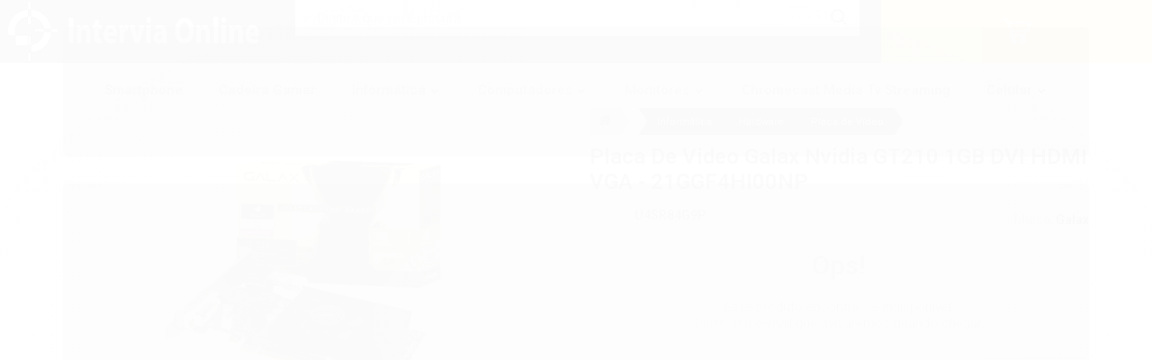

--- FILE ---
content_type: text/html; charset=utf-8
request_url: https://www.interviaonline.com.br/placa-de-video-galax-nvidia-gt210-1gb-dvi-hdmi-vga-21ggf4hi00np
body_size: 18034
content:

<!DOCTYPE html>
<html lang="pt-br">
  <head>
    <meta charset="utf-8">
    <meta content='width=device-width, initial-scale=1.0, maximum-scale=2.0' name='viewport' />
    <title>Placa De Video Galax Nvidia GT210 1GB DVI HDMI VGA - 21GGF4HI00NP - Intervia Informática - 43-99867-4716 / Loja Informática - Pc Gamer - Assistência técnica</title>
    <meta http-equiv="X-UA-Compatible" content="IE=edge">
    <meta name="generator" content="Loja Integrada" />

    <link rel="dns-prefetch" href="https://cdn.awsli.com.br/">
    <link rel="preconnect" href="https://cdn.awsli.com.br/">
    <link rel="preconnect" href="https://fonts.googleapis.com">
    <link rel="preconnect" href="https://fonts.gstatic.com" crossorigin>

    
  
      <meta property="og:url" content="https://www.interviaonline.com.br/placa-de-video-galax-nvidia-gt210-1gb-dvi-hdmi-vga-21ggf4hi00np" />
      <meta property="og:type" content="website" />
      <meta property="og:site_name" content="Intervia Informática" />
      <meta property="og:locale" content="pt_BR" />
    
  <!-- Metadata para o facebook -->
  <meta property="og:type" content="website" />
  <meta property="og:title" content="Placa De Video Galax Nvidia GT210 1GB DVI HDMI VGA - 21GGF4HI00NP" />
  <meta property="og:image" content="https://cdn.awsli.com.br/800x800/404/404053/produto/141369863/2ab735c2c3.jpg" />
  <meta name="twitter:card" content="product" />
  
  <meta name="twitter:domain" content="www.interviaonline.com.br" />
  <meta name="twitter:url" content="https://www.interviaonline.com.br/placa-de-video-galax-nvidia-gt210-1gb-dvi-hdmi-vga-21ggf4hi00np?utm_source=twitter&utm_medium=twitter&utm_campaign=twitter" />
  <meta name="twitter:title" content="Placa De Video Galax Nvidia GT210 1GB DVI HDMI VGA - 21GGF4HI00NP" />
  <meta name="twitter:description" content="Placa de Vídeo GeForce GT 210 NVIDIA Galax 1GB DDR3 64 Bits VGA DVI HDMI - 21GGF4HI00NP Placa de Vídeo Galax NVIDIA GeForce GT 210, é até 10x mais rápida que gráfico integrado, com excelente ganho em jogos e em todos aplicativos de seu PC Computador. Características Placa de Vídeo Galax NVIDIA GeForce GT 210 1GB DDR3 64 Bits - Marca: GALAX - Modelo: 21GGF4HI00NP Especificações Placa de Vídeo Galax GeForce GT 210 1GB - Memoria: 1GB DDR3 - Core Clock (MHz): 589 - Memory Clock: (MHz)500 (1000 Effective) - Processor Clock (MHz): 1402 - Memoria: 64-bit - Memory Bandwidth (GB/sec): 8 Conexões - 01 VGA - Max: 2048x1536 - 01 HDMI - Max: 3840x2160@30Hz - 01 DVI-D -Max: 2560x1600" />
  <meta name="twitter:image" content="https://cdn.awsli.com.br/300x300/404/404053/produto/141369863/2ab735c2c3.jpg" />
  <meta name="twitter:label1" content="Código" />
  <meta name="twitter:data1" content="U4SR84G9P" />
  <meta name="twitter:label2" content="Disponibilidade" />
  <meta name="twitter:data2" content="Indisponível" />


    
  
    <script>
      setTimeout(function() {
        if (typeof removePageLoading === 'function') {
          removePageLoading();
        };
      }, 7000);
    </script>
  



    

  

    <link rel="canonical" href="https://www.interviaonline.com.br/placa-de-video-galax-nvidia-gt210-1gb-dvi-hdmi-vga-21ggf4hi00np" />
  



  <meta name="description" content="Placa de Vídeo GeForce GT 210 NVIDIA Galax 1GB DDR3 64 Bits VGA DVI HDMI - 21GGF4HI00NP Placa de Vídeo Galax NVIDIA GeForce GT 210, é até 10x mais rápida que gráfico integrado, com excelente ganho em jogos e em todos aplicativos de seu PC Computador. Características Placa de Vídeo Galax NVIDIA GeForce GT 210 1GB DDR3 64 Bits - Marca: GALAX - Modelo: 21GGF4HI00NP Especificações Placa de Vídeo Galax GeForce GT 210 1GB - Memoria: 1GB DDR3 - Core Clock (MHz): 589 - Memory Clock: (MHz)500 (1000 Effective) - Processor Clock (MHz): 1402 - Memoria: 64-bit - Memory Bandwidth (GB/sec): 8 Conexões - 01 VGA - Max: 2048x1536 - 01 HDMI - Max: 3840x2160@30Hz - 01 DVI-D -Max: 2560x1600" />
  <meta property="og:description" content="Placa de Vídeo GeForce GT 210 NVIDIA Galax 1GB DDR3 64 Bits VGA DVI HDMI - 21GGF4HI00NP Placa de Vídeo Galax NVIDIA GeForce GT 210, é até 10x mais rápida que gráfico integrado, com excelente ganho em jogos e em todos aplicativos de seu PC Computador. Características Placa de Vídeo Galax NVIDIA GeForce GT 210 1GB DDR3 64 Bits - Marca: GALAX - Modelo: 21GGF4HI00NP Especificações Placa de Vídeo Galax GeForce GT 210 1GB - Memoria: 1GB DDR3 - Core Clock (MHz): 589 - Memory Clock: (MHz)500 (1000 Effective) - Processor Clock (MHz): 1402 - Memoria: 64-bit - Memory Bandwidth (GB/sec): 8 Conexões - 01 VGA - Max: 2048x1536 - 01 HDMI - Max: 3840x2160@30Hz - 01 DVI-D -Max: 2560x1600" />







  <meta name="robots" content="index, follow" />



    
      
        <link rel="shortcut icon" href="https://cdn.awsli.com.br/404/404053/favicon/c5874e1069.png" />
      
      <link rel="icon" href="https://cdn.awsli.com.br/404/404053/favicon/c5874e1069.png" sizes="192x192">
    
    
      <meta name="theme-color" content="#ffbf00">
    

    
      <link rel="stylesheet" href="https://cdn.awsli.com.br/production/static/loja/estrutura/v1/css/all.min.css?v=996ad29" type="text/css">
    
    <!--[if lte IE 8]><link rel="stylesheet" href="https://cdn.awsli.com.br/production/static/loja/estrutura/v1/css/ie-fix.min.css" type="text/css"><![endif]-->
    <!--[if lte IE 9]><style type="text/css">.lateral-fulbanner { position: relative; }</style><![endif]-->

    
      <link rel="stylesheet" href="https://cdn.awsli.com.br/production/static/loja/estrutura/v1/css/tema-escuro.min.css?v=996ad29" type="text/css">
    

    
    <link href="https://fonts.googleapis.com/css2?family=Roboto:ital,wght@0,300;0,400;0,600;0,700;0,800;1,300;1,400;1,600;1,700&display=swap" rel="stylesheet">
    
    
      <link href="https://fonts.googleapis.com/css2?family=Roboto:wght@300;400;600;700&display=swap" rel="stylesheet">
    

    
      <link rel="stylesheet" href="https://cdn.awsli.com.br/production/static/loja/estrutura/v1/css/bootstrap-responsive.css?v=996ad29" type="text/css">
      <link rel="stylesheet" href="https://cdn.awsli.com.br/production/static/loja/estrutura/v1/css/style-responsive.css?v=996ad29">
    

    <link rel="stylesheet" href="/tema.css?v=20241004-125827">

    

    <script type="text/javascript">
      var LOJA_ID = 404053;
      var MEDIA_URL = "https://cdn.awsli.com.br/";
      var API_URL_PUBLIC = 'https://api.awsli.com.br/';
      
        var CARRINHO_PRODS = [];
      
      var ENVIO_ESCOLHIDO = 0;
      var ENVIO_ESCOLHIDO_CODE = 0;
      var CONTRATO_INTERNACIONAL = false;
      var CONTRATO_BRAZIL = !CONTRATO_INTERNACIONAL;
      var IS_STORE_ASYNC = true;
      var IS_CLIENTE_ANONIMO = false;
    </script>

    

    <!-- Editor Visual -->
    

    <script>
      

      const isPreview = JSON.parse(sessionStorage.getItem('preview', true));
      if (isPreview) {
        const url = location.href
        location.search === '' && url + (location.search = '?preview=None')
      }
    </script>

    
      <script src="https://cdn.awsli.com.br/production/static/loja/estrutura/v1/js/all.min.js?v=996ad29"></script>
    
    <!-- HTML5 shim and Respond.js IE8 support of HTML5 elements and media queries -->
    <!--[if lt IE 9]>
      <script src="https://oss.maxcdn.com/html5shiv/3.7.2/html5shiv.min.js"></script>
      <script src="https://oss.maxcdn.com/respond/1.4.2/respond.min.js"></script>
    <![endif]-->

    <link rel="stylesheet" href="https://cdn.awsli.com.br/production/static/loja/estrutura/v1/css/slick.min.css" type="text/css">
    <script src="https://cdn.awsli.com.br/production/static/loja/estrutura/v1/js/slick.min.js?v=996ad29"></script>
    <link rel="stylesheet" href="https://cdn.awsli.com.br/production/static/css/jquery.fancybox.min.css" type="text/css" />
    <script src="https://cdn.awsli.com.br/production/static/js/jquery/jquery.fancybox.pack.min.js"></script>

    
    

  
  <link rel="stylesheet" href="https://cdn.awsli.com.br/production/static/loja/estrutura/v1/css/imagezoom.min.css" type="text/css">
  <script src="https://cdn.awsli.com.br/production/static/loja/estrutura/v1/js/jquery.imagezoom.min.js"></script>

  <script type="text/javascript">
    var PRODUTO_ID = '141369863';
    var URL_PRODUTO_FRETE_CALCULAR = 'https://www.interviaonline.com.br/carrinho/frete';
    var variacoes = undefined;
    var grades = undefined;
    var imagem_grande = "https://cdn.awsli.com.br/2500x2500/404/404053/produto/141369863/2ab735c2c3.jpg";
    var produto_grades_imagens = {};
    var produto_preco_sob_consulta = false;
    var produto_preco = 218.90;
  </script>
  <script type="text/javascript" src="https://cdn.awsli.com.br/production/static/loja/estrutura/v1/js/produto.min.js?v=996ad29"></script>
  <script type="text/javascript" src="https://cdn.awsli.com.br/production/static/loja/estrutura/v1/js/eventos-pixel-produto.min.js?v=996ad29"></script>


    
      
        
<meta property="fb:app_id" content="1605312339767153" />
<script type="text/javascript">
  $(document).ready(function() {
    $('#comentarios-container').show();
    $('#comentarios-container #facebook_comments').append('<div class="fb-comments" data-href="http://www.interviaonline.com.br/placa-de-video-galax-nvidia-gt210-1gb-dvi-hdmi-vga-21ggf4hi00np" data-width="100%" data-numposts="3" data-colorscheme="light"></div>');
  });
</script>
      
        <script>
  (function(i,s,o,g,r,a,m){i['GoogleAnalyticsObject']=r;i[r]=i[r]||function(){
  (i[r].q=i[r].q||[]).push(arguments)},i[r].l=1*new Date();a=s.createElement(o),
  m=s.getElementsByTagName(o)[0];a.async=1;a.src=g;m.parentNode.insertBefore(a,m)
  })(window,document,'script','//www.google-analytics.com/analytics.js','ga');

  ga('create', 'UA-117920082-1', document.domain.replace(/^(www|store|loja)\./,''));
  ga('require', 'displayfeatures');
  
  
    ga('set', 'ecomm_prodid', 'U4SR84G9P');
    ga('set', 'ecomm_pagetype', 'product');
    
      ga('set', 'ecomm_totalvalue', '218.9');
    
  
  
  
  ga('send', 'pageview');
</script>

      
        
      
    

    
<script>
  var url = '/_events/api/setEvent';

  var sendMetrics = function(event, user = {}) {
    var unique_identifier = uuidv4();

    try {
      var data = {
        request: {
          id: unique_identifier,
          environment: 'production'
        },
        store: {
          id: 404053,
          name: 'Intervia Informática',
          test_account: false,
          has_meta_app: window.has_meta_app ?? false,
          li_search: true
        },
        device: {
          is_mobile: /Mobi/.test(window.navigator.userAgent),
          user_agent: window.navigator.userAgent,
          ip: '###device_ip###'
        },
        page: {
          host: window.location.hostname,
          path: window.location.pathname,
          search: window.location.search,
          type: 'product',
          title: document.title,
          referrer: document.referrer
        },
        timestamp: '###server_timestamp###',
        user_timestamp: new Date().toISOString(),
        event,
        origin: 'store'
      };

      if (window.performance) {
        var [timing] = window.performance.getEntriesByType('navigation');

        data['time'] = {
          server_response: Math.round(timing.responseStart - timing.requestStart)
        };
      }

      var _user = {},
          user_email_cookie = $.cookie('user_email'),
          user_data_cookie = $.cookie('LI-UserData');

      if (user_email_cookie) {
        var user_email = decodeURIComponent(user_email_cookie);

        _user['email'] = user_email;
      }

      if (user_data_cookie) {
        var user_data = JSON.parse(user_data_cookie);

        _user['logged'] = user_data.logged;
        _user['id'] = user_data.id ?? undefined;
      }

      $.each(user, function(key, value) {
        _user[key] = value;
      });

      if (!$.isEmptyObject(_user)) {
        data['user'] = _user;
      }

      try {
        var session_identifier = $.cookie('li_session_identifier');

        if (!session_identifier) {
          session_identifier = uuidv4();
        };

        var expiration_date = new Date();

        expiration_date.setTime(expiration_date.getTime() + (30 * 60 * 1000)); // 30 minutos

        $.cookie('li_session_identifier', session_identifier, {
          expires: expiration_date,
          path: '/'
        });

        data['session'] = {
          id: session_identifier
        };
      } catch (err) { }

      try {
        var user_session_identifier = $.cookie('li_user_session_identifier');

        if (!user_session_identifier) {
          user_session_identifier = uuidv4();

          $.cookie('li_user_session_identifier', user_session_identifier, {
            path: '/'
          });
        };

        data['user_session'] = {
          id: user_session_identifier
        };
      } catch (err) { }

      var _cookies = {},
          fbc = $.cookie('_fbc'),
          fbp = $.cookie('_fbp');

      if (fbc) {
        _cookies['fbc'] = fbc;
      }

      if (fbp) {
        _cookies['fbp'] = fbp;
      }

      if (!$.isEmptyObject(_cookies)) {
        data['session']['cookies'] = _cookies;
      }

      try {
        var ab_test_cookie = $.cookie('li_ab_test_running');

        if (ab_test_cookie) {
          var ab_test = JSON.parse(atob(ab_test_cookie));

          if (ab_test.length) {
            data['store']['ab_test'] = ab_test;
          }
        }
      } catch (err) { }

      var _utm = {};

      $.each(sessionStorage, function(key, value) {
        if (key.startsWith('utm_')) {
          var name = key.split('_')[1];

          _utm[name] = value;
        }
      });

      if (!$.isEmptyObject(_utm)) {
        data['session']['utm'] = _utm;
      }

      var controller = new AbortController();

      setTimeout(function() {
        controller.abort();
      }, 5000);

      fetch(url, {
        keepalive: true,
        method: 'POST',
        headers: {
          'Content-Type': 'application/json'
        },
        body: JSON.stringify({ data }),
        signal: controller.signal
      });
    } catch (err) { }

    return unique_identifier;
  }
</script>

    
<script>
  (function() {
    var initABTestHandler = function() {
      try {
        if ($.cookie('li_ab_test_running')) {
          return
        };
        var running_tests = [];

        
        
        
        

        var running_tests_to_cookie = JSON.stringify(running_tests);
        running_tests_to_cookie = btoa(running_tests_to_cookie);
        $.cookie('li_ab_test_running', running_tests_to_cookie, {
          path: '/'
        });

        
        if (running_tests.length > 0) {
          setTimeout(function() {
            $.ajax({
              url: "/conta/status"
            });
          }, 500);
        };

      } catch (err) { }
    }
    setTimeout(initABTestHandler, 500);
  }());
</script>

    
<script>
  $(function() {
    // Clicar em um produto
    $('.listagem-item').click(function() {
      var row, column;

      var $list = $(this).closest('[data-produtos-linha]'),
          index = $(this).closest('li').index();

      if($list.find('.listagem-linha').length === 1) {
        var productsPerRow = $list.data('produtos-linha');

        row = Math.floor(index / productsPerRow) + 1;
        column = (index % productsPerRow) + 1;
      } else {
        row = $(this).closest('.listagem-linha').index() + 1;
        column = index + 1;
      }

      var body = {
        item_id: $(this).attr('data-id'),
        item_sku: $(this).find('.produto-sku').text(),
        item_name: $(this).find('.nome-produto').text().trim(),
        item_row: row,
        item_column: column
      };

      var eventID = sendMetrics({
        type: 'event',
        name: 'select_product',
        data: body
      });

      $(document).trigger('li_select_product', [eventID, body]);
    });

    // Clicar no "Fale Conosco"
    $('#modalContato').on('show', function() {
      var value = 'Fale Conosco';

      var eventID = sendMetrics({
        type: 'event',
        name: 'start_contact',
        data: { text: value }
      });

      $(document).trigger('li_start_contact', [eventID, value]);
    });

    // Clicar no WhatsApp
    $('.li-whatsapp a').click(function() {
      var value = 'WhatsApp';

      var eventID = sendMetrics({
        type: 'event',
        name: 'start_contact',
        data: { text: value }
      });

      $(document).trigger('li_start_contact', [eventID, value]);
    });

    
      // Visualizar o produto
      var body = {
        item_id: '141369863',
        item_sku: 'U4SR84G9P',
        item_name: 'Placa De Video Galax Nvidia GT210 1GB DVI HDMI VGA - 21GGF4HI00NP',
        item_category: 'Placa de Vídeo',
        item_type: 'product',
        
          full_price: 218.90,
          promotional_price: null,
          price: 218.90,
        
        quantity: 1
      };

      var params = new URLSearchParams(window.location.search),
          recommendation_shelf = null,
          recommendation = {};

      if (
        params.has('recomendacao_id') &&
        params.has('email_ref') &&
        params.has('produtos_recomendados')
      ) {
        recommendation['email'] = {
          id: params.get('recomendacao_id'),
          email_id: params.get('email_ref'),
          products: $.map(params.get('produtos_recomendados').split(','), function(value) {
            return parseInt(value)
          })
        };
      }

      if (recommendation_shelf) {
        recommendation['shelf'] = recommendation_shelf;
      }

      if (!$.isEmptyObject(recommendation)) {
        body['recommendation'] = recommendation;
      }

      var eventID = sendMetrics({
        type: 'pageview',
        name: 'view_product',
        data: body
      });

      $(document).trigger('li_view_product', [eventID, body]);

      // Calcular frete
      $('#formCalcularCep').submit(function() {
        $(document).ajaxSuccess(function(event, xhr, settings) {
          try {
            var url = new URL(settings.url);

            if(url.pathname !== '/carrinho/frete') return;

            var data = xhr.responseJSON;

            if(data.error) return;

            var params = url.searchParams;

            var body = {
              zipcode: params.get('cep'),
              deliveries: $.map(data, function(delivery) {
                if(delivery.msgErro) return;

                return {
                  id: delivery.id,
                  name: delivery.name,
                  price: delivery.price,
                  delivery_time: delivery.deliveryTime
                };
              })
            };

            var eventID = sendMetrics({
              type: 'event',
              name: 'calculate_shipping',
              data: body
            });

            $(document).trigger('li_calculate_shipping', [eventID, body]);

            $(document).off('ajaxSuccess');
          } catch(error) {}
        });
      });

      // Visualizar compre junto
      $(document).on('buy_together_ready', function() {
        var $buyTogether = $('.compre-junto');

        var observer = new IntersectionObserver(function(entries) {
          entries.forEach(function(entry) {
            if(entry.isIntersecting) {
              var body = {
                title: $buyTogether.find('.compre-junto__titulo').text(),
                id: $buyTogether.data('id'),
                items: $buyTogether.find('.compre-junto__produto').map(function() {
                  var $product = $(this);

                  return {
                    item_id: $product.attr('data-id'),
                    item_sku: $product.attr('data-code'),
                    item_name: $product.find('.compre-junto__nome').text(),
                    full_price: $product.find('.compre-junto__preco--regular').data('price') || null,
                    promotional_price: $product.find('.compre-junto__preco--promocional').data('price') || null
                  };
                }).get()
              };

              var eventID = sendMetrics({
                type: 'event',
                name: 'view_buy_together',
                data: body
              });

              $(document).trigger('li_view_buy_together', [eventID, body]);

              observer.disconnect();
            }
          });
        }, { threshold: 1.0 });

        observer.observe($buyTogether.get(0));

        $('.compre-junto__atributo--grade').click(function(event) {
          if(!event.originalEvent) return;

          var body = {
            grid_name: $(this).closest('.compre-junto__atributos').data('grid'),
            variation_name: $(this).data('variation')
          };

          var eventID = sendMetrics({
            type: 'event',
            name: 'select_buy_together_variation',
            data: body
          });

          $(document).trigger('li_select_buy_together_variation', [eventID, body]);
        });

        $('.compre-junto__atributo--lista').change(function(event) {
          if(!event.originalEvent) return;

          var $selectedOption = $(this).find('option:selected');

          if(!$selectedOption.is('[value]')) return;

          var body = {
            grid_name: $(this).closest('.compre-junto__atributos').data('grid'),
            variation_name: $selectedOption.text()
          };

          var eventID = sendMetrics({
            type: 'event',
            name: 'select_buy_together_variation',
            data: body
          });

          $(document).trigger('li_select_buy_together_variation', [eventID, body]);
        });
      });

      // Selecionar uma variação
      $('.atributo-item').click(function(event) {
        if(!event.originalEvent) return;

        var body = {
          grid_name: $(this).data('grade-nome'),
          variation_name: $(this).data('variacao-nome')
        };

        var eventID = sendMetrics({
          type: 'event',
          name: 'select_variation',
          data: body
        });

        $(document).trigger('li_select_variation', [eventID, body]);
      });
    
  });
</script>


    

    
      
        <link href="//cdn.awsli.com.br/temasv2/125/__theme_custom.css" rel="stylesheet" type="text/css">
<script src="//cdn.awsli.com.br/temasv2/125/__theme_custom.js"></script>
      
    

    
      <link rel="stylesheet" href="/avancado.css?v=20241004-125827" type="text/css" />
    

    

    
  <link rel="manifest" href="/manifest.json" />




  </head>
  <body class="pagina-produto produto-141369863 tema-transparente  ">
    <div id="fb-root"></div>
    
  
    <div id="full-page-loading">
      <div class="conteiner" style="height: 100%;">
        <div class="loading-placeholder-content">
          <div class="loading-placeholder-effect loading-placeholder-header"></div>
          <div class="loading-placeholder-effect loading-placeholder-body"></div>
        </div>
      </div>
      <script>
        var is_full_page_loading = true;
        function removePageLoading() {
          if (is_full_page_loading) {
            try {
              $('#full-page-loading').remove();
            } catch(e) {}
            try {
              var div_loading = document.getElementById('full-page-loading');
              if (div_loading) {
                div_loading.remove();
              };
            } catch(e) {}
            is_full_page_loading = false;
          };
        };
        $(function() {
          setTimeout(function() {
            removePageLoading();
          }, 1);
        });
      </script>
      <style>
        #full-page-loading { position: fixed; z-index: 9999999; margin: auto; top: 0; left: 0; bottom: 0; right: 0; }
        #full-page-loading:before { content: ''; display: block; position: fixed; top: 0; left: 0; width: 100%; height: 100%; background: rgba(255, 255, 255, .98); background: radial-gradient(rgba(255, 255, 255, .99), rgba(255, 255, 255, .98)); }
        .loading-placeholder-content { height: 100%; display: flex; flex-direction: column; position: relative; z-index: 1; }
        .loading-placeholder-effect { background-color: #F9F9F9; border-radius: 5px; width: 100%; animation: pulse-loading 1.5s cubic-bezier(0.4, 0, 0.6, 1) infinite; }
        .loading-placeholder-content .loading-placeholder-body { flex-grow: 1; margin-bottom: 30px; }
        .loading-placeholder-content .loading-placeholder-header { height: 20%; min-height: 100px; max-height: 200px; margin: 30px 0; }
        @keyframes pulse-loading{50%{opacity:.3}}
      </style>
    </div>
  



    
      
        




<div class="barra-inicial fundo-secundario">
  <div class="conteiner">
    <div class="row-fluid">
      <div class="lista-redes span3 hidden-phone">
        
          <ul>
            
              <li>
                <a href="https://facebook.com/people/Intervia-Informatica/61564671305683/" target="_blank" aria-label="Siga nos no Facebook"><i class="icon-facebook"></i></a>
              </li>
            
            
            
            
            
              <li>
                <a href="https://instagram.com/interviainformatica" target="_blank" aria-label="Siga nos no Instagram"><i class="icon-instagram"></i></a>
              </li>
            
            
            
          </ul>
        
      </div>
      <div class="canais-contato span9">
        <ul>
          <li class="hidden-phone">
            <a href="#modalContato" data-toggle="modal" data-target="#modalContato">
              <i class="icon-comment"></i>
              Fale Conosco
            </a>
          </li>
          
            <li>
              <span>
                <i class="icon-phone"></i>Telefone: (43) 99867-4716
              </span>
            </li>
          
          
            <li class="tel-whatsapp">
              <span>
                <i class="fa fa-whatsapp"></i>Whatsapp: (43) 99867-4716
              </span>
            </li>
          
          
            <li class="tel-skype hidden-tablet">
              <a href="skype:Wanderleil">
                <i class="fa fa-skype"></i>Skype: Wanderleil
              </a>
            </li>
          
        </ul>
      </div>
    </div>
  </div>
</div>

      
    

    <div class="conteiner-principal">
      
        
          
<div id="cabecalho">

  <div class="atalhos-mobile visible-phone fundo-secundario borda-principal">
    <ul>

      <li><a href="https://www.interviaonline.com.br/" class="icon-home"> </a></li>
      
      <li class="fundo-principal"><a href="https://www.interviaonline.com.br/carrinho/index" class="icon-shopping-cart"> </a></li>
      
      
        <li class="menu-user-logged" style="display: none;"><a href="https://www.interviaonline.com.br/conta/logout" class="icon-signout menu-user-logout"> </a></li>
      
      
      <li><a href="https://www.interviaonline.com.br/conta/index" class="icon-user"> </a></li>
      
      <li class="vazia"><span>&nbsp;</span></li>

    </ul>
  </div>

  <div class="conteiner">
    <div class="row-fluid">
      <div class="span3">
        <h2 class="logo cor-secundaria">
          <a href="https://www.interviaonline.com.br/" title="Intervia Informática">
            
            <img src="https://cdn.awsli.com.br/400x300/404/404053/logo/d68fbc6a28.png" alt="Intervia Informática" />
            
          </a>
        </h2>


      </div>

      <div class="conteudo-topo span9">
        <div class="superior row-fluid hidden-phone">
          <div class="span8">
            
              
                <div class="btn-group menu-user-logged" style="display: none;">
                  <a href="https://www.interviaonline.com.br/conta/index" class="botao secundario pequeno dropdown-toggle" data-toggle="dropdown">
                    Olá, <span class="menu-user-name"></span>
                    <span class="icon-chevron-down"></span>
                  </a>
                  <ul class="dropdown-menu">
                    <li>
                      <a href="https://www.interviaonline.com.br/conta/index" title="Minha conta">Minha conta</a>
                    </li>
                    
                      <li>
                        <a href="https://www.interviaonline.com.br/conta/pedido/listar" title="Minha conta">Meus pedidos</a>
                      </li>
                    
                    <li>
                      <a href="https://www.interviaonline.com.br/conta/favorito/listar" title="Meus favoritos">Meus favoritos</a>
                    </li>
                    <li>
                      <a href="https://www.interviaonline.com.br/conta/logout" title="Sair" class="menu-user-logout">Sair</a>
                    </li>
                  </ul>
                </div>
              
              
                <a href="https://www.interviaonline.com.br/conta/login" class="bem-vindo cor-secundaria menu-user-welcome">
                  Bem-vindo, <span class="cor-principal">identifique-se</span> para fazer pedidos
                </a>
              
            
          </div>
          <div class="span4">
            <ul class="acoes-conta borda-alpha">
              
                <li>
                  <i class="icon-list fundo-principal"></i>
                  <a href="https://www.interviaonline.com.br/conta/pedido/listar" class="cor-secundaria">Meus Pedidos</a>
                </li>
              
              
                <li>
                  <i class="icon-user fundo-principal"></i>
                  <a href="https://www.interviaonline.com.br/conta/index" class="cor-secundaria">Minha Conta</a>
                </li>
              
            </ul>
          </div>
        </div>

        <div class="inferior row-fluid ">
          <div class="span8 busca-mobile">
            <a href="javascript:;" class="atalho-menu visible-phone icon-th botao principal"> </a>

            <div class="busca borda-alpha">
              <form id="form-buscar" action="/buscar" method="get">
                <input id="auto-complete" type="text" name="q" placeholder="Digite o que você procura" value="" autocomplete="off" maxlength="255" />
                <button class="botao botao-busca icon-search fundo-secundario" aria-label="Buscar"></button>
              </form>
            </div>

          </div>

          
            <div class="span4 hidden-phone">
              

  <div class="carrinho vazio">
    
      <a href="https://www.interviaonline.com.br/carrinho/index">
        <i class="icon-shopping-cart fundo-principal"></i>
        <strong class="qtd-carrinho titulo cor-secundaria" style="display: none;">0</strong>
        <span style="display: none;">
          
            <b class="titulo cor-secundaria"><span>Meu Carrinho</span></b>
          
          <span class="cor-secundaria">Produtos adicionados</span>
        </span>
        
          <span class="titulo cor-secundaria vazio-text">Carrinho vazio</span>
        
      </a>
    
    <div class="carrinho-interno-ajax"></div>
  </div>
  
<div class="minicart-placeholder" style="display: none;">
  <div class="carrinho-interno borda-principal">
    <ul>
      <li class="minicart-item-modelo">
        
          <div class="preco-produto com-promocao destaque-preco ">
            <div>
              <s class="preco-venda">
                R$ --PRODUTO_PRECO_DE--
              </s>
              <strong class="preco-promocional cor-principal">
                R$ --PRODUTO_PRECO_POR--
              </strong>
            </div>
          </div>
        
        <a data-href="--PRODUTO_URL--" class="imagem-produto">
          <img data-src="https://cdn.awsli.com.br/64x64/--PRODUTO_IMAGEM--" alt="--PRODUTO_NOME--" />
        </a>
        <a data-href="--PRODUTO_URL--" class="nome-produto cor-secundaria">
          --PRODUTO_NOME--
        </a>
        <div class="produto-sku hide">--PRODUTO_SKU--</div>
      </li>
    </ul>
    <div class="carrinho-rodape">
      <span class="carrinho-info">
        
          <i>--CARRINHO_QUANTIDADE-- produto no carrinho</i>
        
        
          
            <span class="carrino-total">
              Total: <strong class="titulo cor-principal">R$ --CARRINHO_TOTAL_ITENS--</strong>
            </span>
          
        
      </span>
      <a href="https://www.interviaonline.com.br/carrinho/index" class="botao principal">
        
          <i class="icon-shopping-cart"></i>Ir para o carrinho
        
      </a>
    </div>
  </div>
</div>



            </div>
          
        </div>

      </div>
    </div>
    


  
    
      
<div class="menu superior">
  <ul class="nivel-um">
    


    

  


    
      <li class="categoria-id-21995662  borda-principal">
        <a href="https://www.interviaonline.com.br/smartphone" title="Smartphone">
          <strong class="titulo cor-secundaria">Smartphone</strong>
          
        </a>
        
      </li>
    
      <li class="categoria-id-1940904  borda-principal">
        <a href="https://www.interviaonline.com.br/cadeira-gamer" title="Cadeira Gamer">
          <strong class="titulo cor-secundaria">Cadeira Gamer</strong>
          
        </a>
        
      </li>
    
      <li class="categoria-id-1556521 com-filho borda-principal">
        <a href="https://www.interviaonline.com.br/informatica" title="Informática">
          <strong class="titulo cor-secundaria">Informática</strong>
          
            <i class="icon-chevron-down fundo-secundario"></i>
          
        </a>
        
          <ul class="nivel-dois borda-alpha">
            

  <li class="categoria-id-1584256 com-filho">
    <a href="https://www.interviaonline.com.br/acessorios-e-perifericos" title="Acessórios e Periféricos">
      
        <i class="icon-chevron-right fundo-secundario"></i>
      
      Acessórios e Periféricos
    </a>
    
      <ul class="nivel-tres">
        
          

  <li class="categoria-id-1584037 ">
    <a href="https://www.interviaonline.com.br/cabos-e-conversores" title="Cabos e Conversores">
      
      Cabos e Conversores
    </a>
    
  </li>

  <li class="categoria-id-1558709 ">
    <a href="https://www.interviaonline.com.br/caixas-acusticas" title="Caixas Acústicas">
      
      Caixas Acústicas
    </a>
    
  </li>

  <li class="categoria-id-1559172 ">
    <a href="https://www.interviaonline.com.br/coolers-e-ventiladores" title="Coolers e Ventiladores">
      
      Coolers e Ventiladores
    </a>
    
  </li>

  <li class="categoria-id-1566883 ">
    <a href="https://www.interviaonline.com.br/fones-de-ouvido" title="Fones de Ouvido">
      
      Fones de Ouvido
    </a>
    
  </li>

  <li class="categoria-id-1574360 ">
    <a href="https://www.interviaonline.com.br/gravadores-de-cd-e-dvd-e-blu-ray" title="Gravadores de CD e DVD e Blu Ray">
      
      Gravadores de CD e DVD e Blu Ray
    </a>
    
  </li>

  <li class="categoria-id-1578078 ">
    <a href="https://www.interviaonline.com.br/leitor-de-cartao" title="Leitor de Cartão">
      
      Leitor de Cartão
    </a>
    
  </li>

  <li class="categoria-id-1584058 ">
    <a href="https://www.interviaonline.com.br/mouses" title="Mouses">
      
      Mouses
    </a>
    
  </li>

  <li class="categoria-id-1584060 ">
    <a href="https://www.interviaonline.com.br/pen-drivers" title="Pen Drivers">
      
      Pen Drivers
    </a>
    
  </li>

  <li class="categoria-id-1556563 ">
    <a href="https://www.interviaonline.com.br/redes-e-conexoes-sem-fio" title="Redes e Conexões sem Fio">
      
      Redes e Conexões sem Fio
    </a>
    
  </li>

  <li class="categoria-id-1556525 ">
    <a href="https://www.interviaonline.com.br/adsl" title="Roteadores e Modems">
      
      Roteadores e Modems
    </a>
    
  </li>

  <li class="categoria-id-1586173 ">
    <a href="https://www.interviaonline.com.br/teclados" title="Teclados">
      
      Teclados
    </a>
    
  </li>

  <li class="categoria-id-1586167 ">
    <a href="https://www.interviaonline.com.br/webcams" title="Webcams">
      
      Webcams
    </a>
    
  </li>


        
      </ul>
    
  </li>

  <li class="categoria-id-1584250 com-filho">
    <a href="https://www.interviaonline.com.br/hardware" title="Hardware">
      
        <i class="icon-chevron-right fundo-secundario"></i>
      
      Hardware
    </a>
    
      <ul class="nivel-tres">
        
          

  <li class="categoria-id-1566913 ">
    <a href="https://www.interviaonline.com.br/fontes" title="Fontes">
      
      Fontes
    </a>
    
  </li>

  <li class="categoria-id-1569134 ">
    <a href="https://www.interviaonline.com.br/gabinetes" title="Gabinetes">
      
      Gabinetes
    </a>
    
  </li>

  <li class="categoria-id-1574467 ">
    <a href="https://www.interviaonline.com.br/hd-externo" title="HD Externo">
      
      HD Externo
    </a>
    
  </li>

  <li class="categoria-id-1574464 ">
    <a href="https://www.interviaonline.com.br/hd-interno" title="HD Interno">
      
      HD Interno
    </a>
    
  </li>

  <li class="categoria-id-1581961 com-filho">
    <a href="https://www.interviaonline.com.br/memoria-ram" title="Memória RAM">
      
        <i class="icon-chevron-right fundo-secundario"></i>
      
      Memória RAM
    </a>
    
      <ul class="nivel-tres">
        
          

  <li class="categoria-id-1581977 ">
    <a href="https://www.interviaonline.com.br/ddr2" title="DDR2">
      
      DDR2
    </a>
    
  </li>

  <li class="categoria-id-1581975 ">
    <a href="https://www.interviaonline.com.br/ddr3" title="DDR3">
      
      DDR3
    </a>
    
  </li>

  <li class="categoria-id-1581974 ">
    <a href="https://www.interviaonline.com.br/ddr4" title="DDR4">
      
      DDR4
    </a>
    
  </li>

  <li class="categoria-id-22589992 ">
    <a href="https://www.interviaonline.com.br/ddr5-22589992" title="DDR5">
      
      DDR5
    </a>
    
  </li>

  <li class="categoria-id-23253035 ">
    <a href="https://www.interviaonline.com.br/notebook-23253035" title="Notebook">
      
      Notebook
    </a>
    
  </li>


        
      </ul>
    
  </li>

  <li class="categoria-id-1586115 ">
    <a href="https://www.interviaonline.com.br/placa-de-rede" title="Placa de Rede">
      
      Placa de Rede
    </a>
    
  </li>

  <li class="categoria-id-1584089 com-filho">
    <a href="https://www.interviaonline.com.br/placa-de-video" title="Placa de Vídeo">
      
        <i class="icon-chevron-right fundo-secundario"></i>
      
      Placa de Vídeo
    </a>
    
      <ul class="nivel-tres">
        
          

  <li class="categoria-id-2298703 ">
    <a href="https://www.interviaonline.com.br/semi-novas" title="Semi Novas">
      
      Semi Novas
    </a>
    
  </li>


        
      </ul>
    
  </li>

  <li class="categoria-id-1584077 ">
    <a href="https://www.interviaonline.com.br/placa-de-som" title="Placas de Som">
      
      Placas de Som
    </a>
    
  </li>

  <li class="categoria-id-1584338 ">
    <a href="https://www.interviaonline.com.br/placas-mae" title="Placas Mãe">
      
      Placas Mãe
    </a>
    
  </li>

  <li class="categoria-id-1586082 ">
    <a href="https://www.interviaonline.com.br/processadores" title="Processadores">
      
      Processadores
    </a>
    
  </li>


        
      </ul>
    
  </li>

  <li class="categoria-id-1566925 com-filho">
    <a href="https://www.interviaonline.com.br/notebooks" title="Notebooks">
      
        <i class="icon-chevron-right fundo-secundario"></i>
      
      Notebooks
    </a>
    
      <ul class="nivel-tres">
        
          

  <li class="categoria-id-1566959 ">
    <a href="https://www.interviaonline.com.br/fontes-carregadores" title="Fontes Carregadores">
      
      Fontes Carregadores
    </a>
    
  </li>

  <li class="categoria-id-1578013 ">
    <a href="https://www.interviaonline.com.br/hd-notebook" title="HD Notebook">
      
      HD Notebook
    </a>
    
  </li>

  <li class="categoria-id-1581967 ">
    <a href="https://www.interviaonline.com.br/memoria" title="Memória">
      
      Memória
    </a>
    
  </li>


        
      </ul>
    
  </li>

  <li class="categoria-id-3013891 ">
    <a href="https://www.interviaonline.com.br/sistema-operacional" title="Sistema Operacional">
      
      Sistema Operacional
    </a>
    
  </li>


          </ul>
        
      </li>
    
      <li class="categoria-id-1556484 com-filho borda-principal">
        <a href="https://www.interviaonline.com.br/computadores" title="Computadores">
          <strong class="titulo cor-secundaria">Computadores</strong>
          
            <i class="icon-chevron-down fundo-secundario"></i>
          
        </a>
        
          <ul class="nivel-dois borda-alpha">
            

  <li class="categoria-id-7559478 ">
    <a href="https://www.interviaonline.com.br/arquitetura" title="Arquitetura">
      
      Arquitetura
    </a>
    
  </li>

  <li class="categoria-id-1950313 com-filho">
    <a href="https://www.interviaonline.com.br/gamer" title="GAMER">
      
        <i class="icon-chevron-right fundo-secundario"></i>
      
      GAMER
    </a>
    
      <ul class="nivel-tres">
        
          

  <li class="categoria-id-2095883 ">
    <a href="https://www.interviaonline.com.br/amd" title="AMD">
      
      AMD
    </a>
    
  </li>

  <li class="categoria-id-2095880 ">
    <a href="https://www.interviaonline.com.br/intel" title="INTEL">
      
      INTEL
    </a>
    
  </li>


        
      </ul>
    
  </li>

  <li class="categoria-id-2303171 ">
    <a href="https://www.interviaonline.com.br/semi-novo" title="Semi Novo">
      
      Semi Novo
    </a>
    
  </li>


          </ul>
        
      </li>
    
      <li class="categoria-id-1582272 com-filho borda-principal">
        <a href="https://www.interviaonline.com.br/monitores" title="Monitores">
          <strong class="titulo cor-secundaria">Monitores</strong>
          
            <i class="icon-chevron-down fundo-secundario"></i>
          
        </a>
        
          <ul class="nivel-dois borda-alpha">
            

  <li class="categoria-id-1556543 ">
    <a href="https://www.interviaonline.com.br/cabo" title="Cabos e Adaptadores">
      
      Cabos e Adaptadores
    </a>
    
  </li>

  <li class="categoria-id-1584233 ">
    <a href="https://www.interviaonline.com.br/suportes" title="Suportes">
      
      Suportes
    </a>
    
  </li>


          </ul>
        
      </li>
    
      <li class="categoria-id-1556476  borda-principal">
        <a href="https://www.interviaonline.com.br/chromecast" title="Chromecast Media Tv Streaming">
          <strong class="titulo cor-secundaria">Chromecast Media Tv Streaming</strong>
          
        </a>
        
      </li>
    
      <li class="categoria-id-1558847 com-filho borda-principal">
        <a href="https://www.interviaonline.com.br/eletronicos" title="Celular">
          <strong class="titulo cor-secundaria">Celular</strong>
          
            <i class="icon-chevron-down fundo-secundario"></i>
          
        </a>
        
          <ul class="nivel-dois borda-alpha">
            

  <li class="categoria-id-4127052 ">
    <a href="https://www.interviaonline.com.br/carregadores" title="Carregadores">
      
      Carregadores
    </a>
    
  </li>

  <li class="categoria-id-1559030 ">
    <a href="https://www.interviaonline.com.br/cartao-sd" title="Cartão de Memória">
      
      Cartão de Memória
    </a>
    
  </li>

  <li class="categoria-id-2964405 ">
    <a href="https://www.interviaonline.com.br/fone-de-ouvido" title="Fone de Ouvido">
      
      Fone de Ouvido
    </a>
    
  </li>


          </ul>
        
      </li>
    
  </ul>
</div>

    
  


  </div>
  <span id="delimitadorBarra"></span>
</div>

          

  


        
      

      
  


      <div id="corpo">
        <div class="conteiner">
          

          
  


          
            <div class="secao-principal row-fluid sem-coluna">
              

              
  <div class="span12 produto" itemscope="itemscope" itemtype="http://schema.org/Product">
    <div class="row-fluid">
      <div class="span6">
        
        <div class="conteiner-imagem">
          <div>
            
              <a href="https://cdn.awsli.com.br/2500x2500/404/404053/produto/141369863/2ab735c2c3.jpg" title="Ver imagem grande do produto" id="abreZoom" style="display: none;"><i class="icon-zoom-in"></i></a>
            
            <img loading="lazy" src="https://cdn.awsli.com.br/600x450/404/404053/produto/141369863/2ab735c2c3.jpg" alt="Placa De Video Galax Nvidia GT210 1GB DVI HDMI VGA - 21GGF4HI00NP" id="imagemProduto" itemprop="image" />
          </div>
        </div>
        <div class="produto-thumbs thumbs-horizontal hide">
          <div id="carouselImagem" class="flexslider ">
            <ul class="miniaturas slides">
              
                <li>
                  <a href="javascript:;" title="Placa De Video Galax Nvidia GT210 1GB DVI HDMI VGA - 21GGF4HI00NP - Imagem 1" data-imagem-grande="https://cdn.awsli.com.br/2500x2500/404/404053/produto/141369863/2ab735c2c3.jpg" data-imagem-id="104714527">
                    <span>
                      <img loading="lazy" src="https://cdn.awsli.com.br/64x50/404/404053/produto/141369863/2ab735c2c3.jpg" alt="Placa De Video Galax Nvidia GT210 1GB DVI HDMI VGA - 21GGF4HI00NP - Imagem 1" data-largeimg="https://cdn.awsli.com.br/2500x2500/404/404053/produto/141369863/2ab735c2c3.jpg" data-mediumimg="https://cdn.awsli.com.br/600x450/404/404053/produto/141369863/2ab735c2c3.jpg" />
                    </span>
                  </a>
                </li>
              
            </ul>
          </div>
        </div>
        
          
        

        <!--googleoff: all-->

        <div class="produto-compartilhar">
          <div class="lista-redes">
            <div class="addthis_toolbox addthis_default_style addthis_32x32_style">
              <ul>
                <li class="visible-phone">
                  <a href="https://api.whatsapp.com/send?text=Placa%20De%20Video%20Galax%20Nvidia%20GT210%201GB%20DVI%20HDMI%20VGA%20-%2021GGF4HI00NP%20http%3A%2F%2Fwww.interviaonline.com.br/placa-de-video-galax-nvidia-gt210-1gb-dvi-hdmi-vga-21ggf4hi00np" target="_blank"><i class="fa fa-whatsapp"></i></a>
                </li>
                
                <li class="hidden-phone">
                  
                    <a href="https://www.interviaonline.com.br/conta/favorito/141369863/adicionar" class="lista-favoritos fundo-principal adicionar-favorito hidden-phone" rel="nofollow">
                      <i class="icon-plus"></i>
                      Lista de Desejos
                    </a>
                  
                </li>
                
                <li class="fb-compartilhar">
                  <div class="fb-share-button" data-href="https://www.interviaonline.com.br/placa-de-video-galax-nvidia-gt210-1gb-dvi-hdmi-vga-21ggf4hi00np" data-layout="button"></div>
                </li>
              </ul>
            </div>
          </div>
        </div>

        <!--googleon: all-->

      </div>
      <div class="span6">
        <div class="principal">
          <div class="info-principal-produto">
            
<div class="breadcrumbs borda-alpha ">
  <ul>
    
      <li>
        <a href="https://www.interviaonline.com.br/"><i class="fa fa-folder"></i>Início</a>
      </li>
    

    
    
    
      
        


  
    <li>
      <a href="https://www.interviaonline.com.br/informatica">Informática</a>
    </li>
  
    <li>
      <a href="https://www.interviaonline.com.br/hardware">Hardware</a>
    </li>
  



  <li>
    <a href="https://www.interviaonline.com.br/placa-de-video">Placa de Vídeo</a>
  </li>


      
      <!-- <li>
        <strong class="cor-secundaria">Placa De Video Galax Nvidia GT210 1GB DVI HDMI VGA - 21GGF4HI00NP</strong>
      </li> -->
    

    
  </ul>
</div>

            <h1 class="nome-produto titulo cor-secundaria" itemprop="name">Placa De Video Galax Nvidia GT210 1GB DVI HDMI VGA - 21GGF4HI00NP</h1>
            
            <div class="codigo-produto">
              <span class="cor-secundaria">
                <b>Código: </b> <span itemprop="sku">U4SR84G9P</span>
              </span>
              
                <span class="cor-secundaria pull-right" itemprop="brand" itemscope="itemscope" itemtype="http://schema.org/Brand">
                  <b>Marca: </b>
                  <a href="https://www.interviaonline.com.br/marca/galax.html" itemprop="url">Galax</a>
                  <meta itemprop="name" content="Galax" />
                </span>
              
              <div class="hide trustvox-stars">
                <a href="#comentarios" target="_self">
                  <div data-trustvox-product-code-js="141369863" data-trustvox-should-skip-filter="true" data-trustvox-display-rate-schema="false"></div>
                </a>
              </div>
              



            </div>
          </div>

          
            

          

          

          

<div class="acoes-produto indisponivel SKU-U4SR84G9P" data-produto-id="141369863" data-variacao-id="">
  




  <div>
    
      <div class="preco-produto destaque-preco ">
        
          

  <div class="avise-me">
    <form action="/espera/produto/141369863/assinar/" method="POST" class="avise-me-form">
      <span class="avise-tit">
        Ops!
      </span>
      <span class="avise-descr">
        Esse produto encontra-se indisponível.<br />
        Deixe seu e-mail que avisaremos quando chegar.
      </span>
      
      <div class="avise-input">
        <div class="controls controls-row">
          <input class="span5 avise-nome" name="avise-nome" type="text" placeholder="Digite seu nome" />
          <label class="span7">
            <i class="icon-envelope avise-icon"></i>
            <input class="span12 avise-email" name="avise-email" type="email" placeholder="Digite seu e-mail" />
          </label>
        </div>
      </div>
      
      <div class="avise-btn">
        <input type="submit" value="Avise-me quando disponível" class="botao fundo-secundario btn-block" />
      </div>
    </form>
  </div>


        
      </div>
    
  </div>





  
    
    
      <!-- old microdata schema price (feature toggle disabled) -->
      
        
          
            
            
<div itemprop="offers" itemscope="itemscope" itemtype="http://schema.org/Offer">
    
      
      <meta itemprop="price" content="218.90"/>
      
    
    <meta itemprop="priceCurrency" content="BRL" />
    <meta itemprop="availability" content="http://schema.org/OutOfStock"/>
    <meta itemprop="itemCondition" itemtype="http://schema.org/OfferItemCondition" content="http://schema.org/NewCondition" />
    
</div>

          
        
      
    
  



  

  
    
  
</div>


	  <span id="DelimiterFloat"></span>

          

          




          

        </div>
      </div>
    </div>
    <div id="buy-together-position1" class="row-fluid" style="display: none;"></div>
    
      <div class="row-fluid">
        <div class="span12">
          <div id="smarthint-product-position1"></div>
          <div id="blank-product-position1"></div>
          <div class="abas-custom">
            <div class="tab-content">
              <div class="tab-pane active" id="descricao" itemprop="description">
                <p style="margin: 0px 0px 1em; padding: 0px; color: rgb(85, 85, 85); font-family: Arial, Tahoma, sans-serif; clear: none !important;"><span style="font-size:16px;"><strong style="margin: 0px; padding: 0px; clear: none !important;">Placa de Vídeo GeForce GT 210 NVIDIA Galax 1GB DDR3 64 Bits VGA DVI HDMI - 21GGF4HI00NP</strong></span></p>

<p style="margin: 0px 0px 1em; padding: 0px; color: rgb(85, 85, 85); font-family: Arial, Tahoma, sans-serif; clear: none !important;"><span style="font-size:16px;">Placa de Vídeo Galax NVIDIA GeForce GT 210, é até 10x mais rápida que gráfico integrado, com excelente ganho em jogos e em todos aplicativos de seu PC Computador.</span></p>

<p style="margin: 0px 0px 1em; padding: 0px; color: rgb(85, 85, 85); font-family: Arial, Tahoma, sans-serif; clear: none !important;"><span style="font-size:16px;"><strong style="margin: 0px; padding: 0px; clear: none !important;">Características Placa de Vídeo Galax NVIDIA GeForce GT 210 1GB DDR3 64 Bits</strong><br style="margin: 0px; padding: 0px; clear: none !important;" />
- Marca: GALAX<br style="margin: 0px; padding: 0px; clear: none !important;" />
- Modelo: 21GGF4HI00NP</span></p>

<p style="margin: 0px 0px 1em; padding: 0px; color: rgb(85, 85, 85); font-family: Arial, Tahoma, sans-serif; clear: none !important;"><span style="font-size:16px;"><strong style="margin: 0px; padding: 0px; clear: none !important;">Especificações Placa de Vídeo Galax GeForce GT 210 1GB</strong><br style="margin: 0px; padding: 0px; clear: none !important;" />
- Memoria: 1GB DDR3<br style="margin: 0px; padding: 0px; clear: none !important;" />
- Core Clock (MHz): 589<br style="margin: 0px; padding: 0px; clear: none !important;" />
- Memory Clock: (MHz)500 (1000 Effective)<br style="margin: 0px; padding: 0px; clear: none !important;" />
- Processor Clock (MHz): 1402<br style="margin: 0px; padding: 0px; clear: none !important;" />
- Memoria: 64-bit<br style="margin: 0px; padding: 0px; clear: none !important;" />
- Memory Bandwidth (GB/sec): 8</span></p>

<p style="margin: 0px 0px 1em; padding: 0px; color: rgb(85, 85, 85); font-family: Arial, Tahoma, sans-serif; clear: none !important;"><span style="font-size:16px;"><strong style="margin: 0px; padding: 0px; clear: none !important;">Conexões</strong><br style="margin: 0px; padding: 0px; clear: none !important;" />
- 01 VGA - Max: 2048x1536<br style="margin: 0px; padding: 0px; clear: none !important;" />
- 01 HDMI - Max: 3840x2160@30Hz<br style="margin: 0px; padding: 0px; clear: none !important;" />
- 01 DVI-D -Max: 2560x1600</span></p>

              </div>
            </div>
          </div>
        </div>
      </div>
    
    <div id="buy-together-position2" class="row-fluid" style="display: none;"></div>

    <div class="row-fluid hide" id="comentarios-container">
      <div class="span12">
        <div id="smarthint-product-position2"></div>
        <div id="blank-product-position2"></div>
        <div class="abas-custom">
          <div class="tab-content">
            <div class="tab-pane active" id="comentarios">
              <div id="facebook_comments">
                
              </div>
              <div id="disqus_thread"></div>
              <div id="_trustvox_widget"></div>
            </div>
          </div>
        </div>
      </div>
    </div>

    




    
      <div class="row-fluid">
        <div class="span12">
          <div id="smarthint-product-position3"></div>
          <div id="blank-product-position3"></div>
          <div class="listagem  aproveite-tambem borda-alpha">
              <h4 class="titulo cor-secundaria">Produtos relacionados</h4>
            

<ul>
  
    <li class="listagem-linha"><ul class="row-fluid">
    
      
        
          <li class="span3">
        
      
    
      <div class="listagem-item " itemprop="isRelatedTo" itemscope="itemscope" itemtype="http://schema.org/Product">
        <a href="https://www.interviaonline.com.br/adaptador-dvi-para-vga-241" class="produto-sobrepor" title="ADAPTADOR DVI PARA VGA 24+1" itemprop="url"></a>
        <div class="imagem-produto">
          <img loading="lazy" src="https://cdn.awsli.com.br/300x300/404/404053/produto/16290243/0bd0c94aa0.jpg" alt="ADAPTADOR DVI PARA VGA 24+1" itemprop="image" content="https://cdn.awsli.com.br/300x300/404/404053/produto/16290243/0bd0c94aa0.jpg"/>
        </div>
        <div class="info-produto" itemprop="offers" itemscope="itemscope" itemtype="http://schema.org/Offer">
          <a href="https://www.interviaonline.com.br/adaptador-dvi-para-vga-241" class="nome-produto cor-secundaria" itemprop="name">
            ADAPTADOR DVI PARA VGA 24+1
          </a>
          <div class="produto-sku hide">P2ELE6DA2</div>
          
            




  <div>
    
      <div class="preco-produto destaque-preco ">
        

          
            
          

          
            
              
                
                  <div>
                    
                      
                        
                          <strong class="preco-promocional cor-principal titulo" data-sell-price="30.00">
                        
                      
                    
                      R$ 30,00
                    </strong>
                  </div>
                
              
            
          

          
            

  
    <!--googleoff: all-->
      <div>
        <span class="preco-parcela ">
          
            até
            <strong class="cor-secundaria ">12x</strong>
          
          de
          <strong class="cor-secundaria">R$ 3,04</strong>
          
        </span>
      </div>
    <!--googleon: all-->
  


          

          
        
      </div>
    
  </div>






          
          
        </div>

        


  
  
    
    <div class="acoes-produto hidden-phone">
      <a href="https://www.interviaonline.com.br/adaptador-dvi-para-vga-241" title="Ver detalhes do produto" class="botao botao-comprar principal">
        <i class="icon-search"></i>Ver mais
      </a>
    </div>
    <div class="acoes-produto-responsiva visible-phone">
      <a href="https://www.interviaonline.com.br/adaptador-dvi-para-vga-241" title="Ver detalhes do produto" class="tag-comprar fundo-principal">
        <span class="titulo">Ver mais</span>
        <i class="icon-search"></i>
      </a>
    </div>
    
  



        <div class="bandeiras-produto">
          
          
          
          
        </div>
      </div>
    </li>
    
      
      
    
  
    
    
      
        
          <li class="span3">
        
      
    
      <div class="listagem-item " itemprop="isRelatedTo" itemscope="itemscope" itemtype="http://schema.org/Product">
        <a href="https://www.interviaonline.com.br/placa-de-video-galax-geforce-gtx-1660-1-click-oc-6gb-gddr5-192-bit-dphdmidvi-d" class="produto-sobrepor" title="Placa de Vídeo GALAX GeForce® GTX 1660 (1-Click OC) 6GB GDDR5 192-bit DP/HDMI/DVI-D" itemprop="url"></a>
        <div class="imagem-produto">
          <img loading="lazy" src="https://cdn.awsli.com.br/300x300/404/404053/produto/43660332/d8ad7be63c.jpg" alt="Placa de Vídeo GALAX GeForce® GTX 1660 (1-Click OC) 6GB GDDR5 192-bit DP/HDMI/DVI-D" itemprop="image" content="https://cdn.awsli.com.br/300x300/404/404053/produto/43660332/d8ad7be63c.jpg"/>
        </div>
        <div class="info-produto" itemprop="offers" itemscope="itemscope" itemtype="http://schema.org/Offer">
          <a href="https://www.interviaonline.com.br/placa-de-video-galax-geforce-gtx-1660-1-click-oc-6gb-gddr5-192-bit-dphdmidvi-d" class="nome-produto cor-secundaria" itemprop="name">
            Placa de Vídeo GALAX GeForce® GTX 1660 (1-Click OC) 6GB GDDR5 192-bit DP/HDMI/DVI-D
          </a>
          <div class="produto-sku hide">Z6WUVWU7P</div>
          
            




  <div>
    
      <div class="preco-produto destaque-preco com-promocao">
        

          
            
          

          
            
              
                
<div>
  <s class="preco-venda titulo">
    R$ 1.299,90
  </s>
  <strong class="preco-promocional cor-principal titulo" data-sell-price="1249.90">
    R$ 1.249,90
  </strong>
</div>

              
            
          

          
            

  
    <!--googleoff: all-->
      <div>
        <span class="preco-parcela ">
          
            até
            <strong class="cor-secundaria ">12x</strong>
          
          de
          <strong class="cor-secundaria">R$ 126,73</strong>
          
        </span>
      </div>
    <!--googleon: all-->
  


          

          
        
      </div>
    
  </div>






          
          
        </div>

        


  
  
    
    <div class="acoes-produto hidden-phone">
      <a href="https://www.interviaonline.com.br/placa-de-video-galax-geforce-gtx-1660-1-click-oc-6gb-gddr5-192-bit-dphdmidvi-d" title="Ver detalhes do produto" class="botao botao-comprar principal">
        <i class="icon-search"></i>Ver mais
      </a>
    </div>
    <div class="acoes-produto-responsiva visible-phone">
      <a href="https://www.interviaonline.com.br/placa-de-video-galax-geforce-gtx-1660-1-click-oc-6gb-gddr5-192-bit-dphdmidvi-d" title="Ver detalhes do produto" class="tag-comprar fundo-principal">
        <span class="titulo">Ver mais</span>
        <i class="icon-search"></i>
      </a>
    </div>
    
  



        <div class="bandeiras-produto">
          
          
          
            <span class="fundo-principal bandeira-promocao">4% Desconto</span>
          
          
        </div>
      </div>
    </li>
    
      
      
    
  
    
    
      
        
          <li class="span3">
        
      
    
      <div class="listagem-item " itemprop="isRelatedTo" itemscope="itemscope" itemtype="http://schema.org/Product">
        <a href="https://www.interviaonline.com.br/adaptador-dvi-245-macho-x-vga-femea" class="produto-sobrepor" title="Adaptador Dvi 24+5 Macho X Vga Femea" itemprop="url"></a>
        <div class="imagem-produto">
          <img loading="lazy" src="https://cdn.awsli.com.br/300x300/404/404053/produto/16290193/7e0769a486.jpg" alt="Adaptador Dvi 24+5 Macho X Vga Femea" itemprop="image" content="https://cdn.awsli.com.br/300x300/404/404053/produto/16290193/7e0769a486.jpg"/>
        </div>
        <div class="info-produto" itemprop="offers" itemscope="itemscope" itemtype="http://schema.org/Offer">
          <a href="https://www.interviaonline.com.br/adaptador-dvi-245-macho-x-vga-femea" class="nome-produto cor-secundaria" itemprop="name">
            Adaptador Dvi 24+5 Macho X Vga Femea
          </a>
          <div class="produto-sku hide">3BHZUJW4J</div>
          
            




  <div>
    
      <div class="preco-produto destaque-preco ">
        

          
            
          

          
            
              
                
                  <div>
                    
                      
                        
                          <strong class="preco-promocional cor-principal titulo" data-sell-price="20.00">
                        
                      
                    
                      R$ 20,00
                    </strong>
                  </div>
                
              
            
          

          
            

  
    <!--googleoff: all-->
      <div>
        <span class="preco-parcela ">
          
            até
            <strong class="cor-secundaria ">12x</strong>
          
          de
          <strong class="cor-secundaria">R$ 2,02</strong>
          
        </span>
      </div>
    <!--googleon: all-->
  


          

          
        
      </div>
    
  </div>






          
          
        </div>

        


  
  
    
    <div class="acoes-produto hidden-phone">
      <a href="https://www.interviaonline.com.br/adaptador-dvi-245-macho-x-vga-femea" title="Ver detalhes do produto" class="botao botao-comprar principal">
        <i class="icon-search"></i>Ver mais
      </a>
    </div>
    <div class="acoes-produto-responsiva visible-phone">
      <a href="https://www.interviaonline.com.br/adaptador-dvi-245-macho-x-vga-femea" title="Ver detalhes do produto" class="tag-comprar fundo-principal">
        <span class="titulo">Ver mais</span>
        <i class="icon-search"></i>
      </a>
    </div>
    
  



        <div class="bandeiras-produto">
          
          
          
          
        </div>
      </div>
    </li>
    
      
      
    
  
    
    
      
        
          <li class="span3">
        
      
    
      <div class="listagem-item " itemprop="isRelatedTo" itemscope="itemscope" itemtype="http://schema.org/Product">
        <a href="https://www.interviaonline.com.br/placa-de-video-geforce-nvigia-gt-610-2gb-ddr4-pcpyes" class="produto-sobrepor" title="Placa de Vídeo Geforce Nvidia GT 610 2GB DDR3 TGT" itemprop="url"></a>
        <div class="imagem-produto">
          <img loading="lazy" src="https://cdn.awsli.com.br/300x300/404/404053/produto/256446123/gt-610-tgt--ide3o2rgdr.jpg" alt="Placa de Vídeo Geforce Nvidia GT 610 2GB DDR3 TGT" itemprop="image" content="https://cdn.awsli.com.br/300x300/404/404053/produto/256446123/gt-610-tgt--ide3o2rgdr.jpg"/>
        </div>
        <div class="info-produto" itemprop="offers" itemscope="itemscope" itemtype="http://schema.org/Offer">
          <a href="https://www.interviaonline.com.br/placa-de-video-geforce-nvigia-gt-610-2gb-ddr4-pcpyes" class="nome-produto cor-secundaria" itemprop="name">
            Placa de Vídeo Geforce Nvidia GT 610 2GB DDR3 TGT
          </a>
          <div class="produto-sku hide">F2Z8U73V5</div>
          
            




  <div>
    
      <div class="preco-produto destaque-preco com-promocao">
        

          
            
          

          
            
              
                
<div>
  <s class="preco-venda titulo">
    R$ 199,90
  </s>
  <strong class="preco-promocional cor-principal titulo" data-sell-price="189.90">
    R$ 189,90
  </strong>
</div>

              
            
          

          
            

  
    <!--googleoff: all-->
      <div>
        <span class="preco-parcela ">
          
            até
            <strong class="cor-secundaria ">12x</strong>
          
          de
          <strong class="cor-secundaria">R$ 19,25</strong>
          
        </span>
      </div>
    <!--googleon: all-->
  


          

          
        
      </div>
    
  </div>






          
          
        </div>

        


  
  
    
    <div class="acoes-produto hidden-phone">
      <a href="https://www.interviaonline.com.br/placa-de-video-geforce-nvigia-gt-610-2gb-ddr4-pcpyes" title="Ver detalhes do produto" class="botao botao-comprar principal">
        <i class="icon-search"></i>Ver mais
      </a>
    </div>
    <div class="acoes-produto-responsiva visible-phone">
      <a href="https://www.interviaonline.com.br/placa-de-video-geforce-nvigia-gt-610-2gb-ddr4-pcpyes" title="Ver detalhes do produto" class="tag-comprar fundo-principal">
        <span class="titulo">Ver mais</span>
        <i class="icon-search"></i>
      </a>
    </div>
    
  



        <div class="bandeiras-produto">
          
          
          
            <span class="fundo-principal bandeira-promocao">5% Desconto</span>
          
          
        </div>
      </div>
    </li>
    
      </ul></li>
      
    
  
</ul>


          </div>
        </div>
      </div>
    
    <div id="smarthint-product-position4"></div>
    <div id="blank-product-position4"></div>

    

<div class="acoes-flutuante borda-principal hidden-phone hidden-tablet">
  <a href="javascript:;" class="close_float"><i class="icon-remove"></i></a>

  

  

<div class="acoes-produto indisponivel SKU-U4SR84G9P" data-produto-id="141369863" data-variacao-id="">
  




  <div>
    
      <div class="preco-produto destaque-preco ">
        
          


        
      </div>
    
  </div>







  

  
    
  
</div>

</div>

  </div>

  

  



              
            </div>
          
          <div class="secao-secundaria">
            
  <div id="smarthint-product-position5"></div>
  <div id="blank-product-position5"></div>

          </div>
        </div>
      </div>

      
        
          


<div id="barraNewsletter" class="hidden-phone posicao-rodape">
  <div class="conteiner">
    <div class="row-fluid">
      
<div class="span">
  <div class="componente newsletter borda-principal">
    <div class="interno">
      <span class="titulo cor-secundaria">
        <i class="icon-envelope-alt"></i>Newsletter
      </span>
      <div class="interno-conteudo">
        <p class="texto-newsletter newsletter-cadastro">Receba ofertas por e-mail</p>
        <div class="newsletter-cadastro input-conteiner">
          <input type="text" name="email" placeholder="Digite seu email" />
          <button class="botao botao-input fundo-principal icon-chevron-right newsletter-assinar" data-action="https://www.interviaonline.com.br/newsletter/assinar/" aria-label="Assinar"></button>
        </div>
        <div class="newsletter-confirmacao hide">
          <i class="icon-ok icon-3x"></i>
          <span>Obrigado por se inscrever! Aguarde novidades da nossa loja em breve.</span>
        </div>
      </div>
    </div>
  </div>
</div>

    </div>
  </div>
</div>


<div id="rodape">
  <div class="institucional fundo-secundario">
    <div class="conteiner">
      <div class="row-fluid">
        <div class="span9">
          <div class="row-fluid">
            
              
                
                  
                    
<div class="span4 links-rodape links-rodape-categorias">
  <span class="titulo">Categorias</span>
  <ul class=" total-itens_7">
    
      
        <li>
          <a href="https://www.interviaonline.com.br/smartphone">
            Smartphone
          </a>
        </li>
      
    
      
        <li>
          <a href="https://www.interviaonline.com.br/cadeira-gamer">
            Cadeira Gamer
          </a>
        </li>
      
    
      
        <li>
          <a href="https://www.interviaonline.com.br/informatica">
            Informática
          </a>
        </li>
      
    
      
        <li>
          <a href="https://www.interviaonline.com.br/computadores">
            Computadores
          </a>
        </li>
      
    
      
        <li>
          <a href="https://www.interviaonline.com.br/monitores">
            Monitores
          </a>
        </li>
      
    
      
        <li>
          <a href="https://www.interviaonline.com.br/chromecast">
            Chromecast Media Tv Streaming
          </a>
        </li>
      
    
      
        <li>
          <a href="https://www.interviaonline.com.br/eletronicos">
            Celular
          </a>
        </li>
      
    
  </ul>
</div>

                  
                
                  
                    <div class="span4 sobre-loja-rodape">
  <span class="titulo">Sobre a loja</span>
  <p>
      Computadores para todos os perfis e necessidades. Temos o dispositivo perfeito para impulsionar sua produtividade ou proporcionar horas de entretenimento. Além disso, nossa equipe de especialistas está pronta para ajudar você em todas as etapas. Tire suas dúvidas, receba recomendações personalizadas e experimente os produtos em nosso Loja, Somos a Intervia Informática
  </p>
</div>

                  
                
                  
                
              
            
              
            
            
            <div class="span12 visible-phone">
              <span class="titulo">Contato</span>
              <ul>
                
                <li>
                  <a href="tel:(43) 99867-4716">
                    <i class="icon-phone"></i> Telefone: (43) 99867-4716
                  </a>
                </li>
                
                
                <li class="tel-whatsapp">
                  <a href="https://api.whatsapp.com/send?phone=5543998674716" target="_blank">
                    <i class="fa fa-whatsapp"></i> Whatsapp: (43) 99867-4716
                  </a>
                </li>
                
                
                <li class="tel-skype">
                  <a href="skype:Wanderleil">
                    <i class="fa fa-skype"></i> Skype: Wanderleil
                  </a>
                </li>
                
                
                <li>
                  <a href="mailto:interviaonline@gmail.com">
                    <i class="fa fa-envelope"></i> E-mail: interviaonline@gmail.com
                  </a>
                </li>
                
              </ul>
            </div>
            
          </div>
        </div>
        
          <!--googleoff: all-->
            <div class="span3">
              <div class="redes-sociais borda-principal">
                <span class="titulo cor-secundaria hidden-phone">Social</span>
                
  <div class="caixa-facebook hidden-phone">
    <div class="fb-page" data-href="https://www.facebook.com/people/Intervia-Informatica/61564671305683/" data-small-header="false" data-adapt-container-width="true" data-hide-cover="false" data-width="220" data-height="300" data-show-facepile="true"><div class="fb-xfbml-parse-ignore"><blockquote cite="https://www.facebook.com/people/Intervia-Informatica/61564671305683/"><a href="https://www.facebook.com/people/Intervia-Informatica/61564671305683/">people/Intervia-Informatica/61564671305683/</a></blockquote></div></div>
  </div>


                
  <div class="lista-redes ">
    <ul>
      
        <li class="visible-phone">
          <a href="https://facebook.com/people/Intervia-Informatica/61564671305683/" target="_blank" aria-label="Siga nos no Facebook"><i class="icon-facebook"></i></a>
        </li>
      
      
      
      
      
        <li>
          <a href="https://instagram.com/interviainformatica" target="_blank" aria-label="Siga nos no Instagram"><i class="icon-instagram"></i></a>
        </li>
      
      
      
    </ul>
  </div>


              </div>
            </div>
          <!--googleon: all-->
        
      </div>
    </div>
  </div>

  <div class="pagamento-selos">
    <div class="conteiner">
      <div class="row-fluid">
        
          
        
          
            
              
                
  <div class="span4 pagamento">
    <span class="titulo cor-secundaria">Pague com</span>
    <ul class="bandeiras-pagamento">
      
        <li><i class="icone-pagamento visa" title="visa"></i></li>
      
        <li><i class="icone-pagamento mastercard" title="mastercard"></i></li>
      
        <li><i class="icone-pagamento elo" title="elo"></i></li>
      
        <li><i class="icone-pagamento amex" title="amex"></i></li>
      
    </ul>
    <ul class="gateways-rodape">
      
        
        
          <li class="col-md-3">
            <img loading="lazy" src="https://cdn.awsli.com.br/production/static/img/formas-de-pagamento/pix-logo.png?v=996ad29" alt="Pix" class="logo-rodape-pix-Pagali" />
          </li>
        
        
      
        
        
        
      
    </ul>
  </div>


              
            
              
                <div class="span4 selos ">
    <span class="titulo cor-secundaria">Selos</span>
    <ul>
      
      
        <li>
          <img loading="lazy" src="https://cdn.awsli.com.br/production/static/img/struct/stamp_encryptssl.png" alt="Site Seguro">
        </li>
      
      
      
      
      
      
    </ul>
</div>

              
            
              
            
          
        
      </div>
    </div>
  </div>
    
  <div style="background-color: #fff; border-top: 1px solid #ddd; position: relative; z-index: 10; font-size: 11px; display: block !important;">
    <div class="conteiner">
      <div class="row-fluid">
        <div class="span9 span12" style="text-align: center; min-height: 20px; width: 100%;">
          <p style="margin-bottom: 0;">
            
              Intervia Online - CNPJ: 07.685.575/0001-34
            
            
            &copy; Todos os direitos reservados. 2026
          </p>
        </div>
        
        <div style="min-height: 30px; text-align: center; -webkit-box-sizing: border-box; -moz-box-sizing: border-box; box-sizing: border-box; float: left; opacity: 1 !important; display: block !important; visibility: visible !important; height: 40px !important; width: 100% !important; margin: 0 !important; position: static !important;">
          <a href="https://www.lojaintegrada.com.br?utm_source=lojas&utm_medium=rodape&utm_campaign=interviaonline.com.br" title="Loja Integrada - Plataforma de loja virtual." target="_blank" style="opacity: 1 !important; display: inline-block !important; visibility: visible !important; margin: 0 !important; position: static !important; overflow: visible !important;">
            <img loading="lazy" src="https://cdn.awsli.com.br/production/static/whitelabel/lojaintegrada/img/logo-rodape-loja-pro.png?v=996ad29" alt="Logomarca Loja Integrada" style="opacity: 1 !important; display: inline !important; visibility: visible !important; margin: 0 !important; position: static !important; max-width: 1000px !important; max-height: 1000px !important; width: auto !important; height: auto !important;" />
          </a>
        </div>
        
        
      </div>
    </div>
  </div>

</div>

          
            
              

    
      <div id="login-content" class="hide">
        <div class="row-fluid identificacao" style="">
          <div class="span12">
            <hr class="sem-margem" />
            <div class="identificacao-inner">
              <h3 class="identificacao-title">Para continuar, informe seu e-mail</h3>
              <form action="https://www.interviaonline.com.br/conta/login" method="post" id="formularioLogin">
                <div class="form-horizontal">
                  <div class="control-group">
                    <div class="email-box">
                      <label for="id_email" class="control-label hide">E-mail</label>
                      <input type="text" name="email" id="id_email_login" autocomplete="email" placeholder="meu@email.com.br" value="" />
                    </div>
                    <a href="javascript:;" class="submit-email botao principal grande" data-loading-text="<i class='icon-refresh icon-animate'></i>" autocomplete="off">Continuar</a>
                  </div>
                  <div class="login-data hide">
                    <div class="control-group">
                      <button type="submit" id="id_botao_login" class="botao principal" data-loading-text="<i class='icon-refresh icon-animate'></i>" autocomplete="off">OK</button>
                      <div class="senha-box">
                        <label for="id_senha" class="control-label hide">Senha</label>
                        <input type="password" name="senha" id="id_senha_login" placeholder="Senha" autocomplete="current-password" />
                      </div>
                      <a href="https://www.interviaonline.com.br/conta/login?next=/checkout/#recuperar_senha" class="esqueci-senha">
                        <i class="icon-lock"></i> Esqueci minha senha
                      </a>
                      
                        <a href="javascript:;" class="fazer-cadastro">
                          <i class="icon-list"></i> Novo cadastro
                        </a>
                      
                    </div>
                    <input type="hidden" name="next" value="/checkout/">
                  </div>
                </div>
              </form>
              

  <div class="control-group">

    <div class="button-auth-google to-checkout" data-action="continue_with"></div>

  </div>


            </div>
          </div>
        </div>
      </div>
    

            
          
        
      
    </div>

    
<div id="barraTopo" class="hidden-phone">
  <div class="conteiner">
    <div class="row-fluid">
      <div class="span3 hidden-phone">
        <h4 class="titulo">
          <a href="https://www.interviaonline.com.br/" title="Intervia Informática" class="cor-secundaria">Intervia Informática</a>
        </h4>
      </div>
      <div class="span3 hidden-phone">
        <div class="canais-contato">
          <ul>
            <li><a href="#modalContato" data-toggle="modal" data-target="#modalContato">
              <i class="icon-comment"></i>Fale Conosco</a>
            </li>
            
              <li>
                <a href="#modalContato" data-toggle="modal" data-target="#modalContato">
                  <i class="icon-phone"></i>Tel: (43) 99867-4716
                </a>
              </li>
            
          </ul>
        </div>
      </div>
      <div class="span6">
        <div class="row-fluid">
          <div class="busca borda-alpha span6">
            <form action="/buscar" method="get">
              <input type="text" name="q" placeholder="Digite o que você procura" maxlength="255" />
              <button class="botao botao-busca botao-input icon-search fundo-secundario" aria-label="Buscar"></button>
            </form>
          </div>
          
            <div class="span6 hidden-phone">
              

  <div class="carrinho vazio">
    
      <a href="https://www.interviaonline.com.br/carrinho/index">
        <i class="icon-shopping-cart fundo-principal"></i>
        <strong class="qtd-carrinho titulo cor-secundaria" style="display: none;">00</strong>
        <span style="display: none;">
          
            <b class="titulo cor-secundaria"><span>Produtos no carrinho</span></b>
          
        </span>
        
          <span class="titulo cor-secundaria vazio-text">Carrinho vazio</span>
        
      </a>
    
    <div class="carrinho-interno-ajax"></div>
  </div>
  
<div class="minicart-placeholder" style="display: none;">
  <div class="carrinho-interno borda-principal">
    <ul>
      <li class="minicart-item-modelo">
        
          <div class="preco-produto com-promocao destaque-preco ">
            <div>
              <s class="preco-venda">
                R$ --PRODUTO_PRECO_DE--
              </s>
              <strong class="preco-promocional cor-principal">
                R$ --PRODUTO_PRECO_POR--
              </strong>
            </div>
          </div>
        
        <a data-href="--PRODUTO_URL--" class="imagem-produto">
          <img data-src="https://cdn.awsli.com.br/64x64/--PRODUTO_IMAGEM--" alt="--PRODUTO_NOME--" />
        </a>
        <a data-href="--PRODUTO_URL--" class="nome-produto cor-secundaria">
          --PRODUTO_NOME--
        </a>
        <div class="produto-sku hide">--PRODUTO_SKU--</div>
      </li>
    </ul>
    <div class="carrinho-rodape">
      <span class="carrinho-info">
        
          <i>--CARRINHO_QUANTIDADE-- produto no carrinho</i>
        
        
          
            <span class="carrino-total">
              Total: <strong class="titulo cor-principal">R$ --CARRINHO_TOTAL_ITENS--</strong>
            </span>
          
        
      </span>
      <a href="https://www.interviaonline.com.br/carrinho/index" class="botao principal">
        
          <i class="icon-shopping-cart"></i>Ir para o carrinho
        
      </a>
    </div>
  </div>
</div>



            </div>
          
        </div>
      </div>
    </div>
  </div>
</div>


    <!--googleoff: all-->

    <div id="modalWindow" class="modal hide">
      <div class="modal-body">
        <div class="modal-body">
          Carregando conteúdo, aguarde...
        </div>
      </div>
    </div>

    <div id="modalAlerta" class="modal hide">
      <div class="modal-body"></div>
      <div class="modal-footer">
        <a href="" data-dismiss="modal" class="botao principal" rel="nofollow">Fechar</a>
      </div>
    </div>

    <div id="modalContato" class="modal hide" tabindex="-1" aria-labelledby="modalContatoLabel" aria-hidden="true">
      <div class="modal-header">
        <button type="button" class="close" data-dismiss="modal" aria-hidden="true"><i class="icon-remove"></i></button>
        <span class="titulo cor-secundaria">Fale Conosco</span>
        Preencha o formulário abaixo.
      </div>
      <form action="/contato/popup/" method="post" class="form-horizontal">
        <div class="modal-body borda-principal">
          <div class="contato-loading">
            <i class="icon-spin icon-refresh"></i>
          </div>
        </div>
      </form>
    </div>

    

    
      <div id="AdicionarFavoritoSucessoModal" class="modal hide" aria-modal="true" tabindex="-1" role="dialog">
        <div class="modal-header">
          <span>Favorito adicionado</span>
        </div>
        <div class="modal-body">
          O produto foi adicionado com sucesso à sua <strong>Lista de Desejos</strong>.
        </div>
        <div class="modal-footer">
          <a class="botao" data-dismiss="modal" aria-hidden="true">Fechar</a>
          <a class="botao principal" href="https://www.interviaonline.com.br/conta/favorito/listar">Visualizar Lista de Desejos</a>
        </div>
      </div>

      <div id="AdicionarFavoritoErroModal" class="modal hide" aria-modal="true" tabindex="-1" role="dialog">
        <div class="modal-header">
          <span class="titulo cor-secundaria">Erro ao adicionar favorito</span>
        </div>
        <div class="modal-body">
          <p>
            O produto não foi adicionado com sucesso ao seus favoritos, por favor tente mais tarde.
            <a href="https://www.interviaonline.com.br/conta/favorito/listar">Visualizar a lista de favoritos</a>.
          </p>
        </div>
        <div class="modal-footer">
          <a class="botao" data-dismiss="modal" aria-hidden="true">Fechar</a>
          <a class='botao principal' style="display: none;" id="AdicionarFavoritoLogin">Logar</a>
        </div>
      </div>
    

    

    

<div id="avise-me-cadastro" style="display: none;">
  

  <div class="avise-me">
    <form action="/espera/produto/141369863/assinar/" method="POST" class="avise-me-form">
      <span class="avise-tit">
        Ops!
      </span>
      <span class="avise-descr">
        Esse produto encontra-se indisponível.<br />
        Deixe seu e-mail que avisaremos quando chegar.
      </span>
      
      <div class="avise-input">
        <div class="controls controls-row">
          <input class="span5 avise-nome" name="avise-nome" type="text" placeholder="Digite seu nome" />
          <label class="span7">
            <i class="icon-envelope avise-icon"></i>
            <input class="span12 avise-email" name="avise-email" type="email" placeholder="Digite seu e-mail" />
          </label>
        </div>
      </div>
      
      <div class="avise-btn">
        <input type="submit" value="Avise-me quando disponível" class="botao fundo-secundario btn-block" />
      </div>
    </form>
  </div>


</div>

<div id="avise-me-sucesso" style="display: none;">
  <span class="avise-suc-tit cor-principal">
    Obrigado!
  </span>
  <span class="avise-suc-descr">
    Você receberá um e-mail de notificação, assim que esse produto estiver disponível em estoque
  </span>
</div>


    

    
    




    
    




    
    

  



    <!--googleon: all-->

    

    
      
        
          <!--Start of Tawk.to Script-->
<script type="text/javascript">
var Tawk_API=Tawk_API||{}, Tawk_LoadStart=new Date();
(function(){
var s1=document.createElement("script"),s0=document.getElementsByTagName("script")[0];
s1.async=true;
s1.src='https://embed.tawk.to/58c952c141acfb239f8dbe4a/default';
s1.charset='UTF-8';
s1.setAttribute('crossorigin','*');
s0.parentNode.insertBefore(s1,s0);
})();
</script>
<!--End of Tawk.to Script-->
        
      
    

    
      
    

    
	<!-- Icone flutuante Whatsapp -->
  
      <div class="whatsapp-fixo">
<a href="https://wa.me/5543998674716">
<img src="https://cdn.awsli.com.br/404/404053/arquivos/tire-suas-duvidas-pelo-whatsapp-do-nucleo-avancado-3.png" width="300px" height="150px" alt="Fale Conosco pelo WhatsApp"/> 
</a>
</div>
  


    

    <script>
      window.fbAsyncInit = function() {
        if($('meta[property="fb:app_id"]').length) {
          FB.init({
            appId      : $('meta[property="fb:app_id"]').attr('content'),
            xfbml      : true,
            version    : 'v2.5'
          });
        } else {
          FB.init({
            xfbml      : true,
            version    : 'v2.5'
          });
        }
      };

      (function(d, s, id){
        var js, fjs = d.getElementsByTagName(s)[0];
        if (d.getElementById(id)) {return;}
        js = d.createElement(s); js.id = id;
        js.src = "//connect.facebook.net/pt_BR/sdk.js";
        fjs.parentNode.insertBefore(js, fjs);
      }(document, 'script', 'facebook-jssdk'));
    </script>

    


  
  
    <script type="text/javascript">
      if('serviceWorker' in navigator) {
        window.addEventListener('load', function() {
          navigator.serviceWorker.register('/service-worker.js');
        });
      }
    </script>
  


  </body>
</html>


--- FILE ---
content_type: text/css
request_url: https://www.interviaonline.com.br/avancado.css?v=20241004-125827
body_size: 99
content:
#cabecalho .menu.superior {
background-color: #ffffff !important; //#1a75ce
}

/* WHATSAPP FIXO */
.whatsapp-fixo {
position: fixed;
bottom:10px;
left:10px;
z-index: 999;
}
@media (max-width: 767px) {
    .menu .nivel-tres {
        display: block;
        position: relative;
        left: 0;
        top: 0;
    }
}